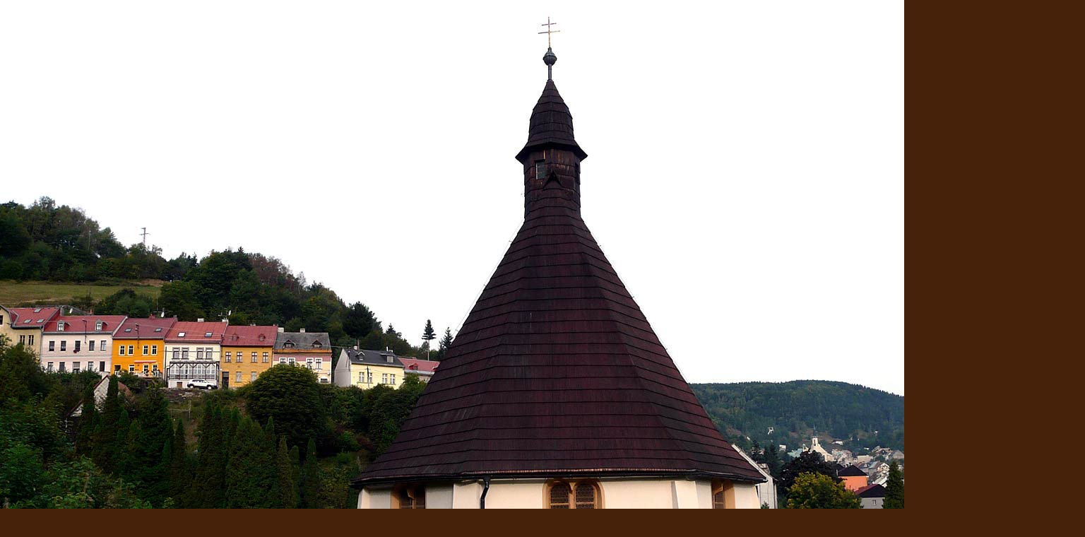

--- FILE ---
content_type: text/html; charset=UTF-8
request_url: https://www.palfi.cz/fotoalbum/vladimir-vojir/cirkevni-pamatky/kostel-vsech-svatych/kostel-vsech-svatych.-.html
body_size: 1003
content:
<?xml version="1.0" encoding="utf-8"?>
<!DOCTYPE html PUBLIC "-//W3C//DTD XHTML 1.0 Transitional//EN" "http://www.w3.org/TR/xhtml1/DTD/xhtml1-transitional.dtd">
<html lang="cs" xml:lang="cs" xmlns="http://www.w3.org/1999/xhtml">

    <head>

        <meta http-equiv="content-type" content="text/html; charset=utf-8" />
        <meta name="description" content="Informace o městě Jáchymov. Město s řadou nej, na které se skoro zapomnělo. Kolébka atomového věku, rodiště Dolaru a veskrze zajímavé místo." />
        <meta name="keywords" content="Jáchymov,lázně,historie,Palfi,uran,smolinec,Tolar,Šlik,Svornost,Freudenstein,Běhounek,Curie,Turistické trasy,radium,radon,Marzebilla,Sankt Joachimsthal,štoly,doly,důl" />
        <meta name="robots" content="all,follow" />
        <meta name="author" content="<!--/ u_author /-->" />
        <link rel="stylesheet" href="/style.1713937059.1.css" type="text/css" />
        
        <script type="text/javascript" src="https://www006.estranky.cz/user/js/index.js" id="index_script" ></script>
        <title>
            JÁCHYMOV – brána Krušných hor
        </title>

        <style>
          body {margin: 0px; padding: 0px;}
        </style>
    </head>
<body>
    <script language="JavaScript" type="text/javascript">
    <!--
      index_setCookieData('index_curr_fullphoto', 265);
    //-->
  </script>
  <a href="javascript: close();"><img src="/img/original/265/kostel-vsech-svatych.jpg" border="0" alt="Kostel Všech svatých" width="1536" height="1024"></a>

<!-- NO GEMIUS -->
</body>
</html>


--- FILE ---
content_type: text/css
request_url: https://www.palfi.cz/style.1713937059.1.css
body_size: 8977
content:
* {
	margin: 0;
	padding: 0;
}

* html #content {
	overflow: hidden;
	width: 520px;
}

* html #content, #articles, #articles, #thumbnav, #photos, #preview-folder {
	overflow: hidden;
}

* html #thumbnav .wrap {
	width: 490px;
}

* html .folder .photo-wrap {
	float: none;
	left: -120px;
}

a {
	color: #294C81;
}

a img {
	border: none;
}

a:hover, #content a:hover {
	text-decoration: none;
}

body {
	font: 80%/1.5 Tahoma, sans-serif;
	text-align: center;
}

button, #photos-title {
	clear: both;
}

center {
	margin: 15px 0;
}

fieldset {
	padding: 0;
	border: 0 none;
}

form {
	margin: 0;
	clear: left;
}

form dd {
	margin-bottom: 10px;
}

form dt {
	width: 50px;
	margin-bottom: 10px;
	float: left;
	clear: left;
}

h1 {
	position: relative;
	top: 85px;
	left: 20px;
	font-size: 1.9em;
	width: 215px;
	height: 40px;
	overflow: hidden;
}

h1 a {
	color: #ffffff;
}

h1, h2, h3 {
	font-weight: normal;
}

h1.head-left, .left, #stats * {
	text-align: left;
}

h2 {
	font-size: 1.5em;
	margin: 20px 0;
}

h3 {
	font-size: 1.2em;
	margin: 15px 0;
}

h1.head-left, .head-center, .head-right{height: 150px;}

html, body {
	background: #452209;
              margin: 0;
}

#document {
	width: 798px;
	margin: 0px auto;
        text-align: left;
	background: url('https://s3b.estranky.cz/img/d/1000000221/bg_main.png') repeat-y;
	_background-position: -1px 0;
}

img.right-float {
	margin: 10px 0 10px 10px;
}

img.vlevo-float {
	margin: 10px 10px 10px 0;
}

input#sendsearch {
	height: 26px;
	width: 65px;
	overflow: hidden;
	margin: 0px;
	margin-left: 9px;
 _margin-left: 5px;
 %margin-left: 5px;
/*	margin-left: 11px;
	_margin-left: 7px;
	%margin-left: 7px; */
	margin-top: -6px;
	outline: none;
	position: absolute;
	//background: url('https://s3b.estranky.cz/img/d/1000000221/bg_searchbutton.png') 50% 50% no-repeat;
	background: none;
	cursor: pointer;
	cursor: hand;
	border: 0px;
	//text-indent: 400px;
	//font-size: 450px;
	font-size: 11px;
  color: #fff;
}

menu {
	padding: 3px 15px;
	display: block;
	list-style-type: none;
}

menu li {
	display: block;
	float: left;
}

menu li a {
	display: block;
	padding: 6px 10px 15px;
	margin: 0 1px;
	text-decoration: none;
	color: white;
	font-size: 1.1em;
	background: url('https://s3b.estranky.cz/img/d/1000000221/bg_menu.png') 100% 0% no-repeat;
}

menu li a:hover {
	text-decoration: underline;
	color: white;
}

menu li ul li a:hover, #content h2 a:hover, .column ul li a:hover {
	text-decoration: underline;
}

menu li ul.classic, menu li ul.submenu, menu li ul.click, menu li ul.onmouse, menu li.submenu-over ul.click, menu li.submenu-over ul.classic, hr, .accessibility-links, #navigation h2, #calendar caption, .pristupnost-links, #search h2, #search br {
	display: none;
}

menu li.menutyp_last a {
	background: none;
}

/* ------------------------- submenu --------------------------- */
menu li.submenu-over {
	position: relative;
	z-index: 9999;
}

menu li.submenu-over ul.onmouse li a, menu li:hover ul.onmouse li a {
	float: none;
	white-space: nowrap;
	background-image: none;
	background: #F1E5CC url('https://s3b.estranky.cz/img/d/1000000221/bg_rightmenu_li.png') 50% 50% repeat-y;
	padding: 7px 7px 8px 35px;
	height: auto;
	color: #fff;
	width: 157px;
	_ width: 177px;
}

menu li.submenu-over ul.onmouse li, menu li:hover ul.onmouse li{
	list-style: none;
	float: none;
	display: block;
	padding: 0px;
	margin: 0px;
	width: auto;
	background-image: none;
	height: auto;
}

menu li.submenu-over ul.onmouse, menu li:hover ul.onmouse{
	position: absolute;
	top: 42px;
	left: 0px;
	list-style: none;
	display: block;
	overflow: hidden;
	padding: 0px;
	margin: 0px;
	background: none;
}

*:first-child+html menu li.submenu-over ul.onmouse, *:first-child+html menu li:hover ul.onmouse {overflow: visible;} /* IE 7 */

menu ul {
	display: block;
	margin-bottom: 2px;
	overflow: hidden;
}

p, #breadcrumb-nav, #content form {
	margin: 10px 0;
}

strong.date {
	display: block;
	height: 28px;
	padding-left: 32px;
	background: url('https://s3b.estranky.cz/img/d/1000000221/bg_date.gif') 0 50% no-repeat;
}

table, form {
	font-size: 100%;
}

td, th {
	padding: 1px 3px;
}

.article, .album {
	margin-bottom: 30px;
}

.center, #portrait, .message, #last-photo, .message, #mail-list, h1.head-center, #last-fotogalerie, #calendar {
	text-align: center;
}

.clear {
	clear: both;
	height: 0;
	line-height: 0;
	font-size: 0;
	display: none;
	width: 1px;
}

/*_____________________________________________________________ right column */
.column {
	width: 262px;
	float: right;
}

.column .inner_frame {
	padding-left: 32px;
	padding-right: 32px;
}

.column h2 {
	font-size: 150%;
	font-weight: normal;
	margin-top: 10px;
	text-align: left;
	color: #180400;
}

.column ul {
	list-style-type: none;
	overflow: hidden;
	width: 200px;
}

.column ul li a {
	display: block;
	height: 21px;
	_height: 35px;
	background: url('https://s3b.estranky.cz/img/d/1000000221/bg_rightmenu_li.png') 0% 0% no-repeat;
	padding: 7px 7px 7px 35px;
	overflow: hidden;
	color: #ffffff;
	font-weight: bold;
	text-decoration: none;
	line-height: 1.8;
}

.column ul li a.menutyp_last {
	height: 22px;
	_height: 36px;
}

.comment {
	border: 1px solid #ddd;
	background: #fafafa;
}

.comment-headline {
	background: #f0f0f0;
}

.comment-headline b, .comment-headline i {
	font-style: normal;
	font-weight: normal;
}

.comment-headline, .comment-text, .comment-answer {
	padding: 3px 5px;
}

.folder .photo-wrap {
	margin-top: 20px;
}

.folder .photo-wrap {
	position: absolute;
	float: none;
	left: 0px;
	top: 5px;
                =top: 20px;
	margin: 0px;
}

.folder, #in-document, .folder {
	position: relative;
}

.folder-info div, .folder-info {
	width: 350px;
}

.folder-info, .level8 {
	margin-left: 120px;
}

.fotoalbum {
	margin: 10px 0;
	padding: 10px;
	background: #fafbff;
	border: 1px solid #aaf;
}

/* version 0.91 */
/* added */
#content .message span {
    color: #F00;
}
.justify {
	text-align: justify;
}
.level0 {
	margin-left: 0px;
}
.level1 {
	margin-left: 15px;
}
.level2 {
	margin-left: 30px;
}
.level3 {
	margin-left: 45px;
}
.level4 {
	margin-left: 60px;
}
.level5 {
	margin-left: 75px;
}
.level6 {
	margin-left: 90px;
}
.level7 {
	margin-left: 105px;
}
.level9 {
	margin-left: 135px;
}

.list-of-pages{
	text-align: center;
	position: relative;
	display: block;
	width: 100%;
}

.list-of-pages .next{
	position: absolute;
	right: 0px;
	top: 0px;
}

.list-of-pages .numbers{
	display: block;
	margin: 0px auto;
	width: 320px;
}

.list-of-pages .previous{
	position: absolute;
	left: 0px;
	top: 0px;
}

.list-of-pages a{
	color: #3F5057 !important;
}

/*______________________________________________________________ version 0.91 */
.message .inner_frame {
	padding: 5px;
}

/* advertisement */
.message img {
	border: none;
	display: block;
	margin: 0 auto;
}

.right, h1.head-right {
	text-align: right;
}

.right-float, .slidenav .forward {
	float: right;
}

.section .inner_frame {
	border-style: none;
	padding: 10px 0;
	overflow: hidden;
	width: 199px;
}

.slidebar {
	margin: 15px 0;
	width: 100%;
	overflow: scroll;
	white-space: nowrap;
}

.slide-img {
	text-align: center;
	margin-bottom: 10px;
}

.slide-img a img, .slidebar a img {
	border: 3px solid #bbb;
}

.slide-img a:hover img, .slidebar a:hover img {
	border: 3px solid #000;
}

.slidenav {
	border: 1px solid #ddd;
	background: #fafafa;
	text-align: center;
	padding: 3px 5px;
}

.slidenav br, #thumbnav br {
	line-height: 0;
	height: 0;
	clear: both;
}

.under-article {
	background: url('https://s3b.estranky.cz/img/d/1000000221/bg_underarticle.png') 0 0 no-repeat;
	clear: both;
}

.under-article .inner_frame {
	background: url('https://s3b.estranky.cz/img/d/1000000221/bg_underarticleline.png') 0 100% no-repeat;
	padding: 3px 5px;
	font-size: .9em;
}

.wrap-of-photo {
	border: 5px solid #eacca1;
	padding: 5px;
	margin: 0 auto;
	text-align: center;
}

.wrap-wrapu {
	width: 120px;
	margin: 0 auto;
}

/*********end of preview**********/
#ajax-container_preview{
	z-index: 999999;
}

#calendar table {
	text-align: center;
	margin: 0 auto;
}

#clear6, #clear7, #perex-cont-clear, #gallery-cont-clear, #g-section-cont-clear, #a-section-cont-clear, #article-cont-clear, #thumbnav .wrap, #thumbnav .wrap, menu li.submenu-over ul.onmouse, menu li:hover ul.onmouse {
	display: block;
}

#comments-form .submit {
	width: 100px;
	padding: 8px;
}

#comments-form textarea, #comments-form input,#block-comments input#c_title {
        width:425px; font-family:Tahoma,Arial,sans-serif; font-size:13px;
}
#block-comments form dd input{width: 177px;}
#block-comments form dd input#c_validation{float:left;margin-left: 50px;} 
#block-comments form dd div#c_validation_div{text-align:right;margin-right:3px;} 
#block-comments input.submit{border: 1px solid #5C9C4B; color: #5C9C4B; font-weight: bold; margin: 10px 50px; padding: 5px; width: 80px;}
#block-comments form dt#validation-dt{margin-left:51px;margin-top:32px;position:absolute;width:166px;}


#content {
	width: 480px;
	padding-left: 34px;
	float: left;
            overflow: hidden;
}

#content a {
	color: #5c9c4b;
}

#content h2 a {
	color: #22170f;
	text-decoration: none;
}

#content li {
	margin: 5px;
}

#content ul, #content ol {
	list-style-type: square;
	margin-left: 30px;
}

#content ol {
	list-style-type: decimal;
}

.vlevo-float, .slidenav .back {
	float: left;
}

#folders {
	padding-bottom: 2em;
}

#photos {
                margin-bottom:2em;
}

#folders, #photosgalerie, #photos, #slide {
	float: left;
	width: 100%;
	overflow: hidden;
}

/*___________________________________________________________________ footer*/
#footer {
	clear: both;
	width: 800px;
	height: 130px;
	margin: 0 -1px;
	background: #452209 url('https://s3b.estranky.cz/img/d/1000000221/bg_footer.jpg') 50% 0 no-repeat;
	color: #dad2bd;
	font-size: .85em;
}

#footer .inner_frame {
	padding: 20px 40px;
}
#footer .inner_frame p + p a {margin-right: 5px;}

#footer a {
	color: #dad2bd;
	text-decoration: none;
}

/*______________________________________________________________ version 0.91 */
#header {
	height: 255px;
	overflow: hidden;
	background: #452209 url('https://s3b.estranky.cz/img/d/1000000221/bg_header.png') -1px 100% no-repeat;
	width: 800px;
	=width: auto; /* IE 6 + IE 7 */
}

/*********************************************************/
#header .decoration {
	width: 535px;
	height: 150px;
	position: absolute;
	top: 104px;
	left: 240px;
	background: transparent url('/img/ulogo.5.jpeg') no-repeat;
}

#languages .inner_frame{ padding: 0px;}
#languages .inner_frame a{ margin: 2px; float: left;}

#mail-list-key {
	background: #5A3812;
	padding: 5px 10px;
	border: 1px solid #452209;
	color: #fff;
}

#mess-links {
	display: block;
	width: 720px;
	overflow: hidden;
	margin-top: 50px;
}

#mess-square .inner_frame {
	padding-left: 0px;
	padding-right: 0px;
}
.hypertext {
    border: 1px solid #C2B294;
    margin: 10px 0 0 0;
    overflow: hidden;
    padding: 10px 5px;
}
.hypertext h2 {
  margin: 0;
  font-size: 1em;
  padding-right: 75px;
}
#content .hypertext h2 a {
  color: #5C9C4B;
  text-decoration: underline;
}
#content .hypertext h2 a:hover {
  text-decoration: none;
}
.hypertext+.hypertext {
  border-top: none;
  background: #F4EAD7;
  margin-top: -1px;
}
.hypertext .mess-title {
  float: right;
  line-height: 17px;
}
*html .hypertext .mess-title {
  float: none;
}
.hypertext+.hypertext .mess-title {
  display: none;
}

/*__________________________________________________ main horizontal menu */
#navigation {
	margin: 0 -1px;
	width: 800px;
	background: #6e360e url('https://s3b.estranky.cz/img/d/1000000221/bg_mainmenu.png') 50% 0 no-repeat;
	%background-position: -1px 0;
}

#navigation .inner_frame {
	padding-left: 10px;
}

#photos .photo-wrap div, #preview-folder .box div, #thumbnav .box div, .folder .photo-wrap div{
	height: 90px;
	width: 90px;
	text-align: center;
	_height: 92px;
	_width: 92px;
	display: table;
	=position: relative;
	overflow: hidden;
}

/**********preview**********/
#photos .photo-wrap, #preview-folder .box, #thumbnav .box, .folder .photo-wrap{
	background: #FAFAFA;
	border: 1px solid #C2B294;
	float: left;
	width: 90px;
	height: 90px;
	margin: 2px 0 2px 4px;
	_width: 92px;
	_height: 92px;
}

#portrait h2 {
	display: none;
	margin: 0;
}

#portrait img {
	border: 6px solid #ecdcbc;
}

/*_________________________________________ search form */
#search {
	position: absolute;
	top: 0;
	left: 500px;
	width: 273px;
	height: 38px;
	background: url('https://s3b.estranky.cz/img/d/1000000221/bg_search.png') no-repeat;
}

#search input#key {
	margin-top: -4px;
	margin-left: 20px;
	width: 164px;
	height: 23px;
	background: #442a0d;
	color: white;
	border: 0;
}

#send-mail-list{
	background: #5A3812;
	padding: 5px 10px;
	border: 1px solid #452209;
	color: #fff;
	margin-top: 5px;
}

#sendsearch, #send-mail-list, .submit {
	cursor: pointer;
}

#sky-scraper-block {
    position: absolute;
    left: 50%;
    text-align: center;
    width: 160px;
    margin-top: 50px;
    margin-left: 420px;
}
#clear6 {clear: left;}
#shifter #shifter_wrap:after {content: "."; display: block; height: 0; clear:both; visibility:hidden; font-size:0;}
* html #shifter #shifter_wrap {zoom: 1;}
*:first-child+html #shifter #shifter_wrap {zoom: 1;}
#shifter {background: #46220a; /* Old browsers */
background: -moz-linear-gradient(top,  #46220a 0%, #2c1908 100%); /* FF3.6+ */
background: -webkit-gradient(linear, left top, left bottom, color-stop(0%,#46220a), color-stop(100%,#2c1908)); /* Chrome,Safari4+ */
background: -webkit-linear-gradient(top,  #46220a 0%,#2c1908 100%); /* Chrome10+,Safari5.1+ */
background: -o-linear-gradient(top,  #46220a 0%,#2c1908 100%); /* Opera 11.10+ */
background: -ms-linear-gradient(top,  #46220a 0%,#2c1908 100%); /* IE10+ */
background: linear-gradient(to bottom,  #46220a 0%,#2c1908 100%); /* W3C */
filter: progid:DXImageTransform.Microsoft.gradient( startColorstr='#46220a', endColorstr='#2c1908',GradientType=0 ); /* IE6-9 */
}
#shifter #shifter_wrap #shifter_footer .span3 {background: #f4e9d5; padding: 0px 5px 5px;}
#shifter div#shifter_title h3 {margin: 5px 0; color: #dad2bd;}
#shifter .span3 .category a {color: #5c9c4b;}
#shifter #shifter_wrap #shifter_footer .category a, #shifter #shifter_wrap #shifter_footer .span3 h4 a:hover {text-decoration: underline;}
#shifter #shifter_wrap #shifter_footer .category a:hover, #shifter #shifter_wrap #shifter_footer .span3 h4 a {text-decoration: none;}
#shifter .span3 a {color: #294C81;}
#shifter .span3 .category a {font-size: 13px;}
#shifter #shifter_wrap #shifter_footer .category {margin: 4px 0 5px 0; background: url('https://s3b.estranky.cz/img/d/1000000221/bg_underarticleline.png') 0 100% no-repeat; padding: 0px 0 2px;}
#shifter #shifter_title h3#shifter_t_2 {margin-right: 297px;}
* html #shifter #shifter_title h3#shifter_t_2 {margin-right: 148px;}
#shifter #shifter_wrap #shifter_footer .span3 h4 {line-height: 1.8em;}
noindex:-o-prefocus, #shifter #shifter_wrap #shifter_footer .span3 h4 {line-height: 1.7em;}
@-moz-document url-prefix() { /** FF */ 
    #shifter #shifter_wrap #shifter_footer .span3 h4 {line-height: 1.7em;}
}
#shifter #shifter_wrap #shifter_footer .span3 h4 {line-height/*\**/: 1.7em\9}
* html #shifter #shifter_wrap #shifter_footer .span3 h4 {line-height: 1.5em;}

#slide h3 {
	text-align: center;
	margin: 10px 0;
}

#stats th, #stats td {
	padding: 2px 2px 2px 0px;
}

#thumbnav .box {
	margin: 0px 1px;
}

#thumbnav .box a {
	display: block;
	text-align: center;
	line-height: 80px;
}

#thumbnav .box a img {
	vertical-align: middle;
}

#thumbnav .box div a img, #photos .photo-wrap div a img, #preview-folder .box div a img, .folder .photo-wrap div a img{
	=position: relative;
	=top: -50%;
	=left: -50%;
	border: 0px solid #FFF;
}

#thumbnav .box div a, #photos .photo-wrap div a, #preview-folder .box div a, .folder .photo-wrap div a{
	=margin: 2px 0px 0px 0px;
	height: 100%;
	=height: auto;
	background-image: none;
	border: 0px solid #f7b1a5;
	=position: absolute;
	=top: 50%;
	=left: 50%;
	display: table-cell;
	vertical-align: middle;
}

#thumbnav .box div a, #photos .photo-wrap div a, #preview-folder .box div a, .folder .photo-wrap div a{
	=border: none;
}

#thumbnav .wrap {
	width: 470px;
                display:block;
                margin:0 auto;
                text-align:left;
}

#thumbnav, #timenav {
	border: 1px solid #ddd;
	margin: 10px 0;
	padding: 10px;
	text-align: center;
}

#thumbnav, #timenav{
	margin: 10px -25px;
}

#whole-page {
	text-align: center;
}

/* ----------- Facebook------------ */

/* ----------- Like ----------- */
.fb_edge_widget_with_comment{margin:5px 0px;}
/* --- eshop ---- */
#ecategory ul li ul {
  padding-left: 15px;
}
#eshop .comment-headline i {float: right;}
#eshop #block-comments {width: 100%;}
#eshop .submit, #login .submit {background: #F3F3F3; cursor: pointer;
border: 1px solid #5C9C4B; color: #5C9C4B; font-weight: bolder;}
#eshop .submit {padding: 5px;}
#usernewsletter, .settings .submit, .contact-info .submit {margin-left: 17px;}
#login input.submit {padding: 2px 6px;}
#login input.submit, #login label {float: none;}
#login label {width: auto;}
#login .inner_frame p {margin: 3px 0;}
#basket_preview_form tbody tr td, #confirm tbody tr td, #orderdone tr td {
  border-top: 1px dotted #C6C6C6; border-collapse: collapse;
}
#eshop #confirm fieldset table, #eshop #orderdone, #eshop .comment-headline  {border-bottom: 1px dotted #C6C6C6; border-collapse: collapse;}
.registration #usernewsletter {margin: 0;}
#eshop .sphotos:after, #eshop div.products:after, #eshop #articles:after, #eshop #articles #steps ul:after {
    content: ".";
    display: block;
    height: 0; 
    clear:both;
    visibility:hidden;
    font-size:0;
}
* html #eshop .sphotos, * html #eshop div.products, * html #eshop #articles, * html #eshop #articles #steps ul {zoom: 1;}
*:first-child+html #eshop .sphotos, *:first-child+html #eshop div.products, *:first-child+html #eshop #articles, *:first-child+html #eshop #articles #steps ul {zoom: 1;}
#eshop div.products .article h3, #eshop #articles .article h3 { margin: 0.2em 0em 0.3em; line-height: 1.2em; height: 2.5em; overflow: hidden;}
#eshop div.products .article, #eshop #articles .article {float: left; width: 130px; display: inline; margin: 5px 26px 0px 0px; padding: 0 2px;}
* html #eshop div.products .article, * html #eshop #articles .article {width: 134px; padding-bottom: 25px;}
#eshop div.products {padding-bottom: 5px; margin-bottom: 25px;}
#eshop div.products .article .photo-wrap, #eshop #articles .article .photo-wrap {float: none; width: 130px; height: 130px;}
#eshop div.products .article .photo-wrap div, #eshop #articles .article .photo-wrap div {width: 130px;}
#eshop div.products .article .editor-area, #eshop #articles .article .editor-area {padding: 5px; height: 5.3em; line-height: 1.45em; overflow: hidden; text-align: justify; width: auto;}
*:first-child+html #eshop div.products .article .editor-area, *:first-child+html #eshop #articles .article .editor-area {height: 5.5em;}
* html #eshop div.products .article .editor-area, * html #eshop #articles .article .editor-area {line-height: 1.25em; height: 5.4em;}
#eshop div.products .article span.price, #eshop #articles .article span.price {font-weight: bolder; text-align: center; display: block; margin-top: 5px;}
#eshop .article .photo-wrap {margin-top: 0;}
#eshop #product #photo-detail .photo-wrap {
float: left;
margin-top: 1px;
}
#login .inner_frame form div input {margin-bottom: 5px;}
#eshop .sphotos .photo-wrap {display: table;}
#account_firm label {width: 82px; display: block;}
#billing_address label {width: 80px; display: block;}
.settings #firmsdata label {width: 82px;}
#eshop .settings #billing_address label {width: 81px;}
.contact-info #billing_address label {width: 82px;}
#eshop #billing_address #sameaddress + label {width: auto; display: inline;}
*:first-child+html #eshop .settings #billing_address label {width: 76px;}
* html #eshop .settings #billing_address label {width: 82px;}
*:first-child+html .contact-info #billing_address label {width: 80px;}
@-moz-document url-prefix() { /** FF */ 
    #eshop .settings #billing_address label {width: 76px;}
}
#eshop .settings #billing_address label {width /*\**/: 79px\9}
*:first-child+html #eshop .settings #usernewsletter {margin-left: 17px;}
*:first-child+html #eshop .settings .submit {margin-left: 21px;}
* html #eshop .settings #usernewsletter {margin-left: 17px;}
* html #eshop .settings .submit {margin-left: 21px;}
*:first-child+html #eshop .registration .submit {margin-left: 5px;}
* html #eshop .registration .submit {margin-left: 5px;}
*:first-child+html #eshop .registration #usernewsletter {margin-left: 1px;}
* html #eshop .registration #usernewsletter  {margin-left: 1px;}
*:first-child+html #eshop .gennewmail .submit {margin-left: 2px;}
* html #eshop .gennewmail .submit {margin-left: 0;}
*:first-child+html #eshop .gennewmail .validation dl {margin-top: 10px;}
* html #eshop .gennewmail .validation dl {margin-top: 10px;}
*:first-child+html #eshop #basket_preview_form .wrap ul {margin-left: 0;}
* html #eshop #basket_preview_form .wrap ul {margin-left: 0;}
* html #eshop #basket_preview_form fieldset p {margin-bottom: 15px;}
*:first-child+html #eshop #basket_preview_form fieldset p {margin-bottom: 15px;}
*:first-child+html #eshop #basket_preview_form .wrap h3 {margin-top: 10px;}
* html #eshop #basket_preview_form .wrap h3 {margin-top: 10px;}
* html #eshop .contact-info #usernewsletter {margin-left: 17px;}
*:first-child+html #eshop .contact-info #usernewsletter {margin-left: 17px;}
* html #eshop .contact-info .submit {margin-left: 21px;}
*:first-child+html #eshop .contact-info .submit {margin-left: 21px;}
*:first-child+html #eshop #confirm .validation dl {margin-top: 10px;}
* html #eshop #confirm .validation {margin: 10px 0;}
*:first-child+html #eshop #confirm {padding: 0 3px;}
* html #eshop #block-comments form input.submit {margin: 0 0 0 62px;}
* html #eshop .registration .validation .validatin-images-set {margin-top: 30px;}
*:first-child+html #eshop .registration .validation .validatin-images-set {margin-top: 30px;}
* html #eshop .gennewmail .validation .validatin-images-set {margin-top: 39px;}
*:first-child+html #eshop .gennewmail .validation .validatin-images-set {margin-top: 39px;}
#eshop .settings input, #eshop .settings label, #eshop .registration input,
#eshop .registration label, #eshop .contact-info input, #eshop .contact-info label{vertical-align: middle;}
#eshop #basket_preview_form .wrap input {position: relative; top: 2px;}
@media all and (-webkit-min-device-pixel-ratio:10000), not all and (-webkit-min-device-pixel-ratio:0) {
        #eshop #basket_preview_form .wrap input {top: 0;}
}
* html #eshop #basket_preview_form .wrap input {top: 0;}
*:first-child+html #eshop #basket_preview_form .wrap input {top: 1px;}
#login .inner_frame .errormes {margin-bottom: 15px;}
#eshop .gennewmail fieldset p input {width: 191px;}
* html #eshop .gennewmail fieldset p input {width: 195px;}
* html #eshop fieldset.validation .validatin-images-set input {width: 240px;}
#eshop #basket input.amount {height: 18px; top: 0;}
* html #eshop #basket input.amount {height: 32px;}
*:first-child+html #eshop #basket input.amount {height: 21px;}
*:first-child+html #eshop #confirm td.title {width: 47%;}
#account_firm, #deliveryaddress {margin-left: 2px;}
#sameaddress {margin-left: 0;}
#eshop .article .price {margin: 5px 0 20px;}
#eshop #articles .settings {margin-top: 10px;}
#eshop #product-detail #calculation {line-height: 180%;}
#eshop #basket_preview_form td img {padding-top: 2px;}
#basketpayments ul, #baskettransport ul {margin-left: -3px;}
#content #eshop #basketpayments ul li input, #content #eshop #baskettransport ul li input {
margin: 3px 2px 0 0;}
* html #basketpayments ul, * html #baskettransport ul, * html #basketpayments h3, * html #baskettransport h3,
* html #eshop #basket_preview_form p .submit, * html #eshop #basket_preview_form fieldset p .submit {margin-left: 6px;}
* html #content #eshop #basketpayments ul li input, * html #content #eshop #baskettransport ul li input {
margin: 0 2px 0 -3px;}
*:first-child+html #content #eshop #basketpayments ul li input, *:first-child+html #content #eshop #baskettransport ul li input {
margin: 0 2px 0 -3px;}
*:first-child+html #eshop #basket_preview_form p .submit, *:first-child+html #eshop #basket_preview_form fieldset p .submit,
*:first-child+html #basketpayments h3, *:first-child+html #baskettransport h3,
*:first-child+html #basketpayments ul, *:first-child+html #baskettransport ul {margin-left: 6px;}
#eshop #basket_preview_form p .submit {margin-left/*\**/: 4px\9}
#eshop #basket_preview_form fieldset .title {padding-left: 3px;}
* html #eshop #basket_preview_form li div  {font-size: smaller;}
#eshop #articles #steps ul {width: 235px; margin: 0px auto;}
* html #eshop #articles #steps {text-align: center;}
* html #content #eshop #basketpayments ul li div, * html #content #eshop #baskettransport ul li div {padding-left: 23px;}
*:first-child+html #content #eshop #basketpayments ul li div, *:first-child+html #content #eshop #baskettransport ul li div {padding-left: 23px;}
#basketpayments h3, #baskettransport h3, #eshop #basket_preview_form p .submit,
#eshop #basket_preview_form fieldset p .submit {margin-left: 2px;}
.contact-info fieldset, .settings fieldset {padding: 5px 10px;}
#orderdone {padding: 5px 10px;}
#orderdone td {padding: 2px 0;}
#confirm .wrap {padding: 0px 10px;}
#eshop #basket form {clear: none; margin: 0; padding: 0;}
#eshop #block-comments form dt {width: 59px;}
#eshop #confirm .validation {margin: 10px 0;}
#eshop #confirm .submit {margin-top: 3px;}
* html #eshop #confirm .submit {margin: 0;}
*:first-child+html #eshop #confirm .submit {margin: 0;}
#eshop #confirm .validation #c_validation {height: 24px;}
* html #eshop #confirm .validation #c_validation  {height: 32px;}
*:first-child+html #eshop #confirm .validation #c_validation  {height: 28px;}
#eshop #confirm .validation dt {width: 90px;}
#eshop form#confirm input[type="checkbox"] {position: relative; top: 2px;}
*:first-child+html #eshop form#confirm input[type="checkbox"] {margin-left: -3px; top: 1px;}
#eshop #confirm .validation dt {float: none;}
#eshop #confirm fieldset.validation dd, #eshop #confirm fieldset.validation dl {margin: 0;}
#eshop #product-comments #block-comments form {margin-left: 0;}
#eshop #panel .panel-header li a {background: #F5EAD8;}
#eshop fieldset.validation {width: 100%;}
#eshop #panel {width: 480px;}
#eshop .wrap #product-info td {padding: 1px 0;}
#eshop .validation .validatin-images-set {width: 50%;}
#eshop #basket_preview_form td {padding: 0;}
#eshop #articles ul, #eshop p {font-size: 100%;}
#eshop .article .photo-wrap img {margin-left: 1px;}
* html #eshop .article .photo-wrap img {margin-left: 0;}
#eshop #block-comments .comment-text {word-wrap: break-word; margin: 10px 0 0 10px;}
#eshop #panel .panel-header li {background: none; padding: 0;}
#eshop .wrap li, #eshop #steps li {background: none; padding: 0;}
#eshop #confirm .validation .validatin-images-set {width: 100%;}
#eshop #confirm .wrap {line-height: 160%;}
#eshop #block-comments textarea {width: 395px;}
#eshop #block-comments form input.submit {margin-left: 59px;}
#eshop #block-comments form dd input#c_validation {float: none; margin-left: 0;}
#eshop #block-comments .comment-headline h3 {float: none;}
#eshop #block-comments .comment-text {margin: 8px 0 2px 10px;}
#eshop .validation dt {width: 81px;}
#login .inner_frame, #nav-basket .inner_frame, #logged .inner_frame {padding: 10px 10px 0px 0;}
#eshop #block-comments .submit {width: auto;}
#eshop #basket_preview_form td.title {width: 30%;}
#delivery_address label {width: 84px; display: block;}
#eshop #basket, #eshop #product-detail #calculation p {margin: 0;}
*:first-child+html #eshop .article .price {margin-top: 10px;}
* html #login input.submit {width: 116px;}
*:first-child+html #login input.submit {width: 120px;}
* html #eshop #basket input.add_basket {width: 160px;}
#eshop .validation dt {margin-bottom: 0;}
#eshop #product-comments #block-comments .validation dd {margin-left: 59px;}
#eshop #product-comments #block-comments form dd input {width: 236px;}
* html #eshop #product-comments #block-comments form dd input {width: 240px;}
#eshop #confirm .right p {margin: 0;}
#eshop #confirm .right .price {margin: 10px 0;}
#eshop #confirm table .right {padding-right: 0;}
#eshop fieldset h3 {font-weight: bold; margin: 10px 0;}
#eshop .settings fieldset h3, #eshop .contact-info h3 {margin: 0 0 5px;}
#eshop #articles #steps, #logged {margin-bottom: 20px;}
#eshop #account_info, #eshop .settings .submit {margin-top: 10px;}
#eshop .settings p {margin: 0;}
#eshop #product-comments #block-comments h3 {font-weight: bold;}
#eshop .comment-headline h3 {margin: 0;}
#eshop #basket_preview_form table .border_fix td, #eshop #basket_preview_form table tr .price {border: none;}
#eshop .contact-info p {margin-top: -5px;}
* html #eshop .registration fieldset.validation dd {margin-top: -10%;}
* html #eshop .registration fieldset.validation {width: 60%;}
*:first-child+html #eshop .registration fieldset.validation dd {margin-top: -10%;}
*:first-child+html #eshop .registration fieldset.validation {width: 60%;}
* html #eshop .gennewmail fieldset.validation dd {margin-top: -10%;}
* html #eshop .gennewmail fieldset.validation {width: 60%;}
*:first-child+html #eshop .gennewmail fieldset.validation dd {margin-top: -10%;}
*:first-child+html #eshop .gennewmail fieldset.validation {width: 60%;}
* html #eshop #product-comments .comment-headline i {margin-top: -5%; margin-right: 10px;}
*:first-child+html #eshop #product-comments .comment-headline i {margin-top: -5%; margin-right: 10px;}
*:first-child+html #eshop #basket input.add_basket {width: 155px;}
#content #eshop #basketpayments ul li, #content #eshop #baskettransport ul li {
background: #f2e6ce;}
#content #eshop #basketpayments ul li div, #content #eshop #baskettransport ul li div {
background: #f4e9d7;
margin-left: 0 !important;
padding-left: 19px;
}
#eshop #product-detail #product-info table tr td {min-width: 70px; vertical-align: top;}
#eshop #product .wrap h2 {line-height: 1.2em; margin-bottom: 10px;}
#eshop #photo-detail {margin: 0 7px 10px 0;}
#eshop #basket_preview_form p input {width: 127px;}
#eshop #basket_preview_form fieldset p input  {padding: 5px 0;}
#eshop #basket_preview_form fieldset p a {padding: 4px 18px; text-decoration: none; text-align: center; font-size: 12px;}
* html #eshop #basket_preview_form fieldset p a {padding: 7px 18px;}
*:first-child+html #eshop #basket_preview_form fieldset p a {padding: 7px 18px;}
#eshop #steps .active {color: goldenrod; font-weight: bold; background: #f2e6ce; }
* html #login .inner_frame p {margin: 10px 0 0 0;}
#eshop #panel .panel-header li.active a, #eshop #panel .panel-header li a:hover {background: #fafafa; border-bottom: #fafafa; color: black;}
#eshop .registration #usernewsletter,#eshop .registration .validation, #eshop .registration .submit {margin-left: 5px;}
#eshop #steps .active, #eshop #steps .done {padding: 3px 5px; border: 1px solid goldenrod;
-webkit-border-radius: 3px; -moz-border-radius: 3px; border-radius: 3px; width: 55px; text-align: center;}
#confirm .wrap, #account_info, #billing_address,
#eshop div.products .article span.price, #eshop #panel .inner_frame, #eshop #articles .article span.price {background: #FAFAFA;}
#confirm .wrap, #account_info, #billing_address {border: 2px solid #C2B294;}
#eshop #photo, #eshop div.products .article .photo-wrap, #eshop #articles .article .photo-wrap,
#eshop div.products #photo-detail .photo-wrap, #eshop #product #photo-detail .photo-wrap {background: #FAFAFA; border: 1px solid #C2B294;}
#eshop #basket input.amount {top/*\**/: -1px\9}
:root #eshop #basket input.amount {top: 1px\9;}
@-moz-document url-prefix() { /** FF */ 
    #eshop #basket input.amount {height: 17px; top: 1px;} 
    .contact-info #billing_address label {width: 76px;}
}
#eshop #paging {clear: both;}
#eshop #paging a, #eshop #paging span.current {padding: 3px 6px; margin-right: 4px; border: 1px solid #C2B294; background: #fff; text-decoration: none;}
#eshop #paging #previous, #eshop #paging #next {border: none; background: none;}
#eshop #paging a:hover {color: #000;}
#eshop .contact-info fieldset span {color: #ff0000;}
menu li.current ul.submenu li a, #ecategory div ul li.current ul li a {text-decoration: none;}
menu li.current a, menu li.current ul.submenu a, menu li.current ul.submenu li a:hover, #ecategory div ul li.current a, #ecategory div ul li ul li.current a, #ecategory div ul li.current ul li a:hover{text-decoration: underline;}
#eshop .login-info fieldset p {margin: 5px 0;}
#eshop form.login-info fieldset p label { display: inline-block; width: 86px; }
#eshop form.login-info input {width/*\**/: 148px\9}
#eshop form.login-info input.submit {width/*\**/: auto\9}
* html #eshop form.login-info input {width: 155px;}
* html #eshop form.login-info input.submit {width: auto;}
#eshop .registration fieldset {padding: 0;}
#eshop .registration p {margin: 10px 0;}
*:first-child+html #eshop .registration .submit {margin-left: 5px;}
*:first-child+html #eshop .registration #usernewsletter {margin-left: 0px;}
* html #eshop .registration .submit {margin-left: 5px;}
* html #eshop .registration #usernewsletter {margin-left: 0px;}
#eshop .login-info {padding: 0 0 10px 17px; background: url('https://s3b.estranky.cz/img/d/1000000221/bg_underarticleline.png') 0 100% no-repeat;}
#eshop .order_account h3 {margin: 15px 5px 0px;}
#eshop .order_account div {margin-left: 5px;}
#eshop #product .wrap #product-detail form {clear: none;}
#eshop div.order_account table tr.odd {background: #f2e6ce;}
/*****************/


#product-search input {vertical-align: middle;}
#product-search input#product-search-text {width: 220px; font-family: Tahoma,Arial,sans-serif; font-size: 13px; height: 28px; border: 1px solid #CFCFCF; padding: 0 5px;}
#product-search input.submit {padding: 0 20px; height: 30px;}
#product-search .products {background: url('https://s3b.estranky.cz/img/d/1000000221/bg_underarticleline.png') 0% 0% no-repeat; margin-top: 20px;}
#product-search .products h2 {margin: 5px 0 10px;}
*:first-child+html #product-search input#product-search-text {padding: 6px 5px 0; height: 22px;}
* html #product-search input#product-search-text {padding: 6px 5px 0; height: 30px;}
@media \0screen {
    #product-search input#product-search-text {padding: 6px 5px 0; height: 22px;}
}
#eshop #basket_preview_form td.coupon input.couponText {width: 85px; padding: 4px 2px;}
#eshop #basket_preview_form td.title {width: 42%;}

/******************************************************************************/
/*----------------------------------------------------------Navigation bar style----------------------------------------------------------*/
@media screen,projection{
#nav-cover form{clear: none !important;} 

*:first-child+html menu ul {overflow: visible !important;}

/* Full width adjustments */
#footer { =margin-bottom: -1px;}  /* IE */
#folders, #photosgalerie, #photos, #slide {padding-bottom: 1em;}

body.full-width #content {padding-right: 34px; width: 730px; _width: 798px;}
body.full-width .column {width: auto; float: none;}
body.full-width #comments-form {width: 70%;}

body.full-width #document {background: #F4EAD7;}
}